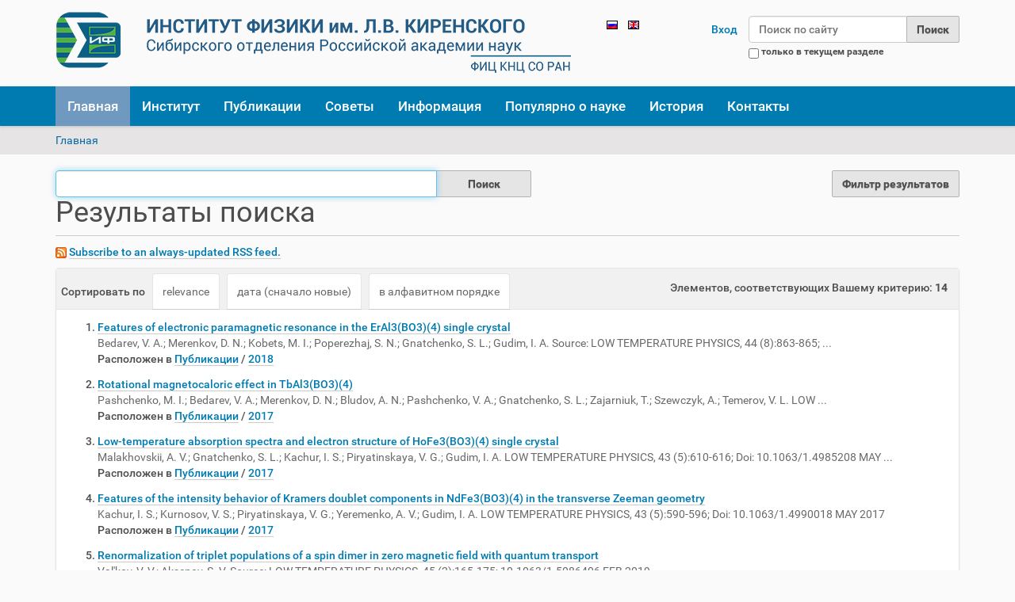

--- FILE ---
content_type: application/javascript
request_url: http://kirensky.ru/++resource++search.js
body_size: 1129
content:
/* The following line defines global variables defined elsewhere. */
/*globals require*/


if(require === undefined){
  require = function(reqs, torun){
    'use strict';
    return torun(window.jQuery);
  };
}

require([
  'jquery',
], function($) {
  'use strict';

  var $loader = $('.plone-loader');
  if($loader.size() === 0){
    $loader = $('<div class="plone-loader"><div class="loader"/></div>');
    $('body').append($loader);
  }

  var $filter = $('.actionMenu');
  var $filterBtn = $('#search-filter-toggle', $filter);
  var $advSearchInput = $('#advanced-search-input');
  var $ctSelectAll = $('#pt_toggle');
  var $selectAllContainer = $('.search-type-options');
  var $sortingContainer = $('#sorting-options');


  /* handle history */
  if (window.history && window.history.pushState){
    $(window).bind('popstate', function () {
      /* we're just going to cheat and reload the page so
         we aren't keep moving around state here.. 
         Here, I'm lazy, we're not using react here... */
      window.location = window.location.href;
    });
  }

  var pushHistory = function(){
    if(window.history && window.history.pushState){
      var url = window.location.origin + window.location.pathname + '?' + $('#searchform').serialize();
      window.history.pushState(null, null, url);
    }
  };

  var timeout = 0;
  var search = function(){
    $loader.show();
    pushHistory();
    $.ajax({
      url: window.location.origin + window.location.pathname + '?ajax_load=1',
      data: $('#searchform').serialize()
    }).done(function(html){
      var $html = $(html);
      $('#search-results').replaceWith($('#search-results', $html));
      $('#search-term').replaceWith($('#search-term', $html));
      $('#results-count').replaceWith($('#results-count', $html));
      $loader.hide();
    });
  };
  var searchDelayed = function(){
    clearTimeout(timeout);
    timeout = setTimeout(search, 200);
  };

  /* sorting */
  $('a', $sortingContainer).click(function(e){
    e.preventDefault();
    $('a', $sortingContainer).removeClass('active');
    $(this).addClass('active');
    var sort = $(this).attr('data-sort');
    var order = $(this).attr('data-order');
    if(sort){
      $('[name="sort_on"]').attr('value', sort);
      if(order && order == 'reverse'){
        $('[name="sort_order"]').attr('value', 'reverse');
      }
    }else{
      $('[name="sort_on"]').attr('value', '');
      $('[name="sort_order"]').attr('value', '');
    }
    search();
  });


  /* form submission */
  $('.searchPage').submit(function(e){
    e.preventDefault();
    search();
  });


  /* filters */
  $filterBtn.click(function(e){
    e.preventDefault();
    $filter.toggleClass('activated');
    if($filter.hasClass('activated')){
      $advSearchInput.attr('value', 'True');
    }else{
      $advSearchInput.attr('value', 'False');
    }
  });

  $ctSelectAll.change(function(){
    if($ctSelectAll[0].checked){
      $('input', $selectAllContainer).each(function(){
        this.checked = true;
      });
    }else{
      $('input', $selectAllContainer).each(function(){
        this.checked = false;
      });
    }
  });

  $('input', $filter).change(function(){
    searchDelayed();
  });
});
